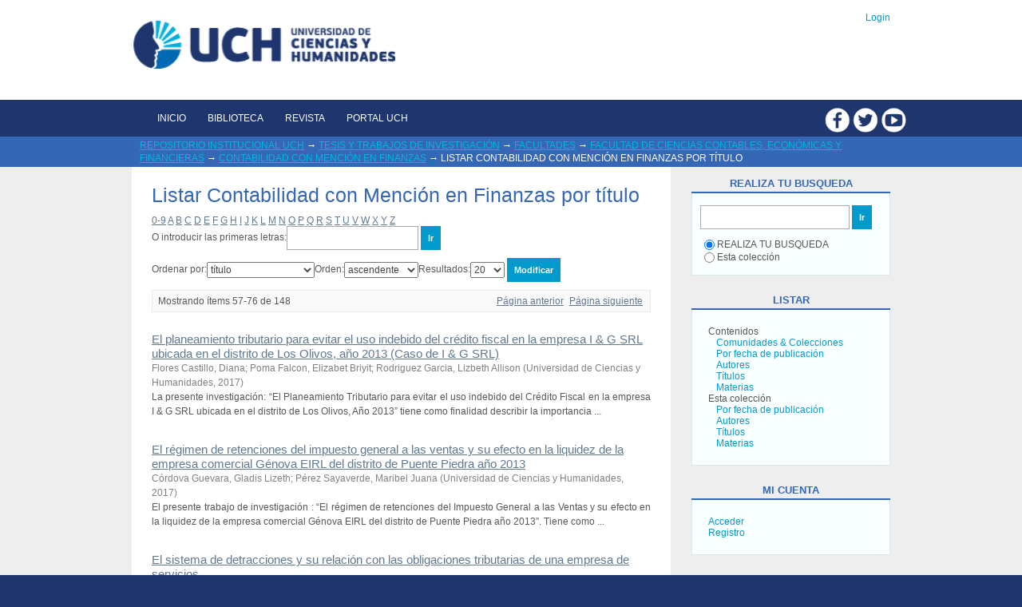

--- FILE ---
content_type: text/html;charset=utf-8
request_url: https://repositorio.uch.edu.pe/handle/20.500.12872/453/browse?rpp=20&sort_by=1&type=title&offset=56&etal=-1&order=ASC
body_size: 56259
content:
<?xml version="1.0" encoding="UTF-8"?>
<!DOCTYPE html PUBLIC "-//W3C//DTD XHTML 1.0 Strict//EN" "http://www.w3.org/TR/xhtml1/DTD/xhtml1-strict.dtd">
<html xmlns="http://www.w3.org/1999/xhtml" class="no-js">
<head>
<meta content="text/html; charset=UTF-8" http-equiv="Content-Type" />
<meta content="IE=edge,chrome=1" http-equiv="X-UA-Compatible" />
<meta content="width=device-width; initial-scale=1.0; maximum-scale=1.0;" name="viewport" />
<link rel="shortcut icon" href="/themes/Mirage/images/favicon.ico" />
<link rel="apple-touch-icon" href="/themes/Mirage/images/apple-touch-icon.png" />
<meta name="Generator" content="DSpace 5.3" />
<link type="text/css" rel="stylesheet" media="screen" href="/themes/Mirage/lib/css/reset.css" />
<link type="text/css" rel="stylesheet" media="screen" href="/themes/Mirage/lib/css/base.css" />
<link type="text/css" rel="stylesheet" media="screen" href="/themes/Mirage/lib/css/helper.css" />
<link type="text/css" rel="stylesheet" media="screen" href="/themes/Mirage/lib/css/jquery-ui-1.8.15.custom.css" />
<link type="text/css" rel="stylesheet" media="screen" href="/themes/Mirage/lib/css/style.css" />
<link type="text/css" rel="stylesheet" media="screen" href="/themes/Mirage/lib/css/authority-control.css" />
<link type="text/css" rel="stylesheet" media="handheld" href="/themes/Mirage/lib/css/handheld.css" />
<link type="text/css" rel="stylesheet" media="print" href="/themes/Mirage/lib/css/print.css" />
<link type="text/css" rel="stylesheet" media="all" href="/themes/Mirage/lib/css/media.css" />
<link type="application/opensearchdescription+xml" rel="search" href="https://repositorio.uch.edu.pe:443/open-search/description.xml" title="DSpace" />
<script type="text/javascript">
                                //Clear default text of empty text areas on focus
                                function tFocus(element)
                                {
                                        if (element.value == ' '){element.value='';}
                                }
                                //Clear default text of empty text areas on submit
                                function tSubmit(form)
                                {
                                        var defaultedElements = document.getElementsByTagName("textarea");
                                        for (var i=0; i != defaultedElements.length; i++){
                                                if (defaultedElements[i].value == ' '){
                                                        defaultedElements[i].value='';}}
                                }
                                //Disable pressing 'enter' key to submit a form (otherwise pressing 'enter' causes a submission to start over)
                                function disableEnterKey(e)
                                {
                                     var key;

                                     if(window.event)
                                          key = window.event.keyCode;     //Internet Explorer
                                     else
                                          key = e.which;     //Firefox and Netscape

                                     if(key == 13)  //if "Enter" pressed, then disable!
                                          return false;
                                     else
                                          return true;
                                }

                                function FnArray()
                                {
                                    this.funcs = new Array;
                                }

                                FnArray.prototype.add = function(f)
                                {
                                    if( typeof f!= "function" )
                                    {
                                        f = new Function(f);
                                    }
                                    this.funcs[this.funcs.length] = f;
                                };

                                FnArray.prototype.execute = function()
                                {
                                    for( var i=0; i < this.funcs.length; i++ )
                                    {
                                        this.funcs[i]();
                                    }
                                };

                                var runAfterJSImports = new FnArray();
            </script>
<script xmlns:i18n="http://apache.org/cocoon/i18n/2.1" type="text/javascript" src="/themes/Mirage/lib/js/modernizr-1.7.min.js"> </script>
<title>Listar Contabilidad con Mención en Finanzas por título </title>
</head><!--[if lt IE 7 ]> <body class="ie6"> <![endif]-->
                <!--[if IE 7 ]>    <body class="ie7"> <![endif]-->
                <!--[if IE 8 ]>    <body class="ie8"> <![endif]-->
                <!--[if IE 9 ]>    <body class="ie9"> <![endif]-->
                <!--[if (gt IE 9)|!(IE)]><!--><body><!--<![endif]-->
<div xmlns:i18n="http://apache.org/cocoon/i18n/2.1" xmlns="http://di.tamu.edu/DRI/1.0/" id="ds-main">
<div id="ds-header-wrapper">
<div class="clearfix" id="ds-header">
<a id="ds-header-logo-link" href="/">
<span id="ds-header-logo"> </span>
<span id="ds-header-logo-text">Repositorio Dspace </span>
</a>
<h1 xmlns:i18n="http://apache.org/cocoon/i18n/2.1" class="pagetitle visuallyhidden">Listar Contabilidad con Mención en Finanzas por título </h1>
<div xmlns:i18n="http://apache.org/cocoon/i18n/2.1" xmlns="http://di.tamu.edu/DRI/1.0/" id="ds-user-box">
<p>
<a href="/login">Login</a>
</p>
</div>
</div>
</div>
<div xmlns:i18n="http://apache.org/cocoon/i18n/2.1" id="div-cover-menu">
<ul id="ds-trail">
<ul class="redes">
<li>
<a target="_blank" class="facebook" href="https://es-la.facebook.com/UCH.PERU">
<img src="https://repositorio.uch.edu.pe/themes/Mirage/images/i-fb.png" />
</a>
</li>
<li>
<a target="_blank" class="twitter" href="https://twitter.com/uchperu">
<img src="https://repositorio.uch.edu.pe/themes/Mirage/images/i-tw.png" />
</a>
</li>
<li>
<a target="_blank" class="youtube" href="https://www.youtube.com/user/UCHCANAL">
<img src="https://repositorio.uch.edu.pe/themes/Mirage/images/i-ytb.png" />
</a>
</li>
</ul>
<ul class="menu">
<li>
<a href="https://repositorio.uch.edu.pe/">Inicio</a>
</li>
<li>
<a target="_blank" href="http://biblioteca.uch.edu.pe/">Biblioteca</a>
</li>
<li>
<a target="_blank" href="http://revista.uch.edu.pe/">Revista</a>
</li>
<li>
<a target="_blank" href="https://www.uch.edu.pe/">Portal UCH</a>
</li>
</ul>
</ul>
</div>
<div id="ds-trail-wrapper">
<ul id="ds-trail">
<li class="ds-trail-link first-link ">
<a href="/">Repositorio Institucional UCH</a>
</li>
<li xmlns:i18n="http://apache.org/cocoon/i18n/2.1" xmlns="http://di.tamu.edu/DRI/1.0/" class="ds-trail-arrow">→</li>
<li class="ds-trail-link ">
<a href="/handle/20.500.12872/9">Tesis y trabajos de investigación</a>
</li>
<li class="ds-trail-arrow">→</li>
<li class="ds-trail-link ">
<a href="/handle/20.500.12872/443">Facultades</a>
</li>
<li class="ds-trail-arrow">→</li>
<li class="ds-trail-link ">
<a href="/handle/20.500.12872/446">Facultad de Ciencias Contables, Económicas y Financieras</a>
</li>
<li class="ds-trail-arrow">→</li>
<li class="ds-trail-link ">
<a href="/handle/20.500.12872/453">Contabilidad con Mención en Finanzas</a>
</li>
<li class="ds-trail-arrow">→</li>
<li class="ds-trail-link last-link">Listar Contabilidad con Mención en Finanzas por título</li>
</ul>
</div>
<div xmlns:i18n="http://apache.org/cocoon/i18n/2.1" xmlns="http://di.tamu.edu/DRI/1.0/" class="hidden" id="no-js-warning-wrapper">
<div id="no-js-warning">
<div class="notice failure">JavaScript is disabled for your browser. Some features of this site may not work without it.</div>
</div>
</div>
<div id="ds-content-wrapper">
<div class="clearfix" id="ds-content">
<div id="ds-body">
<h1 class="ds-div-head">Listar Contabilidad con Mención en Finanzas por título </h1>
<div xmlns:i18n="http://apache.org/cocoon/i18n/2.1" xmlns="http://di.tamu.edu/DRI/1.0/" id="aspect_artifactbrowser_ConfigurableBrowse_div_browse-by-title" class="ds-static-div primary">
<form id="aspect_artifactbrowser_ConfigurableBrowse_div_browse-navigation" class="ds-interactive-div secondary navigation" action="browse" method="post" onsubmit="javascript:tSubmit(this);">
<p id="aspect_artifactbrowser_ConfigurableBrowse_p_hidden-fields" class="ds-paragraph hidden">
<input id="aspect_artifactbrowser_ConfigurableBrowse_field_rpp" class="ds-hidden-field" name="rpp" type="hidden" value="20" />
<input id="aspect_artifactbrowser_ConfigurableBrowse_field_sort_by" class="ds-hidden-field" name="sort_by" type="hidden" value="1" />
<input id="aspect_artifactbrowser_ConfigurableBrowse_field_type" class="ds-hidden-field" name="type" type="hidden" value="title" />
<input id="aspect_artifactbrowser_ConfigurableBrowse_field_etal" class="ds-hidden-field" name="etal" type="hidden" value="-1" />
<input id="aspect_artifactbrowser_ConfigurableBrowse_field_order" class="ds-hidden-field" name="order" type="hidden" value="ASC" />
</p>
<ul id="aspect_artifactbrowser_ConfigurableBrowse_list_jump-list" class="ds-simple-list alphabet">
<li class="ds-simple-list-item">
<a href="browse?rpp=20&amp;sort_by=1&amp;type=title&amp;etal=-1&amp;starts_with=0&amp;order=ASC">0-9</a>
</li>
<li class="ds-simple-list-item">
<a href="browse?rpp=20&amp;sort_by=1&amp;type=title&amp;etal=-1&amp;starts_with=A&amp;order=ASC">A</a>
</li>
<li class="ds-simple-list-item">
<a href="browse?rpp=20&amp;sort_by=1&amp;type=title&amp;etal=-1&amp;starts_with=B&amp;order=ASC">B</a>
</li>
<li class="ds-simple-list-item">
<a href="browse?rpp=20&amp;sort_by=1&amp;type=title&amp;etal=-1&amp;starts_with=C&amp;order=ASC">C</a>
</li>
<li class="ds-simple-list-item">
<a href="browse?rpp=20&amp;sort_by=1&amp;type=title&amp;etal=-1&amp;starts_with=D&amp;order=ASC">D</a>
</li>
<li class="ds-simple-list-item">
<a href="browse?rpp=20&amp;sort_by=1&amp;type=title&amp;etal=-1&amp;starts_with=E&amp;order=ASC">E</a>
</li>
<li class="ds-simple-list-item">
<a href="browse?rpp=20&amp;sort_by=1&amp;type=title&amp;etal=-1&amp;starts_with=F&amp;order=ASC">F</a>
</li>
<li class="ds-simple-list-item">
<a href="browse?rpp=20&amp;sort_by=1&amp;type=title&amp;etal=-1&amp;starts_with=G&amp;order=ASC">G</a>
</li>
<li class="ds-simple-list-item">
<a href="browse?rpp=20&amp;sort_by=1&amp;type=title&amp;etal=-1&amp;starts_with=H&amp;order=ASC">H</a>
</li>
<li class="ds-simple-list-item">
<a href="browse?rpp=20&amp;sort_by=1&amp;type=title&amp;etal=-1&amp;starts_with=I&amp;order=ASC">I</a>
</li>
<li class="ds-simple-list-item">
<a href="browse?rpp=20&amp;sort_by=1&amp;type=title&amp;etal=-1&amp;starts_with=J&amp;order=ASC">J</a>
</li>
<li class="ds-simple-list-item">
<a href="browse?rpp=20&amp;sort_by=1&amp;type=title&amp;etal=-1&amp;starts_with=K&amp;order=ASC">K</a>
</li>
<li class="ds-simple-list-item">
<a href="browse?rpp=20&amp;sort_by=1&amp;type=title&amp;etal=-1&amp;starts_with=L&amp;order=ASC">L</a>
</li>
<li class="ds-simple-list-item">
<a href="browse?rpp=20&amp;sort_by=1&amp;type=title&amp;etal=-1&amp;starts_with=M&amp;order=ASC">M</a>
</li>
<li class="ds-simple-list-item">
<a href="browse?rpp=20&amp;sort_by=1&amp;type=title&amp;etal=-1&amp;starts_with=N&amp;order=ASC">N</a>
</li>
<li class="ds-simple-list-item">
<a href="browse?rpp=20&amp;sort_by=1&amp;type=title&amp;etal=-1&amp;starts_with=O&amp;order=ASC">O</a>
</li>
<li class="ds-simple-list-item">
<a href="browse?rpp=20&amp;sort_by=1&amp;type=title&amp;etal=-1&amp;starts_with=P&amp;order=ASC">P</a>
</li>
<li class="ds-simple-list-item">
<a href="browse?rpp=20&amp;sort_by=1&amp;type=title&amp;etal=-1&amp;starts_with=Q&amp;order=ASC">Q</a>
</li>
<li class="ds-simple-list-item">
<a href="browse?rpp=20&amp;sort_by=1&amp;type=title&amp;etal=-1&amp;starts_with=R&amp;order=ASC">R</a>
</li>
<li class="ds-simple-list-item">
<a href="browse?rpp=20&amp;sort_by=1&amp;type=title&amp;etal=-1&amp;starts_with=S&amp;order=ASC">S</a>
</li>
<li class="ds-simple-list-item">
<a href="browse?rpp=20&amp;sort_by=1&amp;type=title&amp;etal=-1&amp;starts_with=T&amp;order=ASC">T</a>
</li>
<li class="ds-simple-list-item">
<a href="browse?rpp=20&amp;sort_by=1&amp;type=title&amp;etal=-1&amp;starts_with=U&amp;order=ASC">U</a>
</li>
<li class="ds-simple-list-item">
<a href="browse?rpp=20&amp;sort_by=1&amp;type=title&amp;etal=-1&amp;starts_with=V&amp;order=ASC">V</a>
</li>
<li class="ds-simple-list-item">
<a href="browse?rpp=20&amp;sort_by=1&amp;type=title&amp;etal=-1&amp;starts_with=W&amp;order=ASC">W</a>
</li>
<li class="ds-simple-list-item">
<a href="browse?rpp=20&amp;sort_by=1&amp;type=title&amp;etal=-1&amp;starts_with=X&amp;order=ASC">X</a>
</li>
<li class="ds-simple-list-item">
<a href="browse?rpp=20&amp;sort_by=1&amp;type=title&amp;etal=-1&amp;starts_with=Y&amp;order=ASC">Y</a>
</li>
<li class="ds-simple-list-item">
<a href="browse?rpp=20&amp;sort_by=1&amp;type=title&amp;etal=-1&amp;starts_with=Z&amp;order=ASC">Z</a>
</li>
</ul>
<p class="ds-paragraph">O introducir las primeras letras:<input xmlns:i18n="http://apache.org/cocoon/i18n/2.1" xmlns="http://www.w3.org/1999/xhtml" id="aspect_artifactbrowser_ConfigurableBrowse_field_starts_with" class="ds-text-field" name="starts_with" type="text" value="" title="Listar ítems que empiezan con estas letras" />
<input xmlns:i18n="http://apache.org/cocoon/i18n/2.1" id="aspect_artifactbrowser_ConfigurableBrowse_field_submit" class="ds-button-field" name="submit" type="submit" value="Ir" />
</p>
</form>
<form id="aspect_artifactbrowser_ConfigurableBrowse_div_browse-controls" class="ds-interactive-div browse controls" action="browse" method="post" onsubmit="javascript:tSubmit(this);">
<p id="aspect_artifactbrowser_ConfigurableBrowse_p_hidden-fields" class="ds-paragraph hidden">
<input id="aspect_artifactbrowser_ConfigurableBrowse_field_type" class="ds-hidden-field" name="type" type="hidden" value="title" />
</p>
<p class="ds-paragraph">Ordenar por:<select xmlns:i18n="http://apache.org/cocoon/i18n/2.1" xmlns="http://www.w3.org/1999/xhtml" id="aspect_artifactbrowser_ConfigurableBrowse_field_sort_by" class="ds-select-field" name="sort_by">
<option value="1" selected="selected">título</option>
<option xmlns="http://di.tamu.edu/DRI/1.0/" value="2">fecha de publicación</option>
<option xmlns="http://di.tamu.edu/DRI/1.0/" value="3">fecha de envío</option>
</select>Orden:<select xmlns="http://www.w3.org/1999/xhtml" xmlns:i18n="http://apache.org/cocoon/i18n/2.1" id="aspect_artifactbrowser_ConfigurableBrowse_field_order" class="ds-select-field" name="order">
<option value="ASC" selected="selected">ascendente</option>
<option xmlns="http://di.tamu.edu/DRI/1.0/" value="DESC">descendente</option>
</select>Resultados:<select xmlns="http://www.w3.org/1999/xhtml" xmlns:i18n="http://apache.org/cocoon/i18n/2.1" id="aspect_artifactbrowser_ConfigurableBrowse_field_rpp" class="ds-select-field" name="rpp">
<option value="5">5</option>
<option value="10">10</option>
<option value="20" selected="selected">20</option>
<option value="40">40</option>
<option value="60">60</option>
<option value="80">80</option>
<option value="100">100</option>
</select>
<input xmlns:i18n="http://apache.org/cocoon/i18n/2.1" id="aspect_artifactbrowser_ConfigurableBrowse_field_update" class="ds-button-field" name="update" type="submit" value="Modificar" />
</p>
</form>
<div class="pagination clearfix top">
<p class="pagination-info">Mostrando ítems 57-76 de 148</p>
<ul xmlns:i18n="http://apache.org/cocoon/i18n/2.1" class="pagination-links">
<li>
<a class="previous-page-link" href="browse?rpp=20&amp;sort_by=1&amp;type=title&amp;offset=36&amp;etal=-1&amp;order=ASC">Página anterior</a>
</li>
<li xmlns:i18n="http://apache.org/cocoon/i18n/2.1">
<a class="next-page-link" href="browse?rpp=20&amp;sort_by=1&amp;type=title&amp;offset=76&amp;etal=-1&amp;order=ASC">Página siguiente</a>
</li>
</ul>
</div>
<div xmlns:i18n="http://apache.org/cocoon/i18n/2.1" id="aspect_artifactbrowser_ConfigurableBrowse_div_browse-by-title-results" class="ds-static-div primary">
<ul xmlns:oreatom="http://www.openarchives.org/ore/atom/" xmlns:ore="http://www.openarchives.org/ore/terms/" xmlns:atom="http://www.w3.org/2005/Atom" class="ds-artifact-list">
<!-- External Metadata URL: cocoon://metadata/handle/20.500.12872/118/mets.xml?sections=dmdSec,fileSec&fileGrpTypes=THUMBNAIL-->
<li class="ds-artifact-item odd">
<div class="artifact-description">
<div class="artifact-title">
<a href="/handle/20.500.12872/118">El planeamiento tributario para evitar el uso indebido del crédito fiscal en la empresa I &amp; G SRL ubicada en el distrito de Los Olivos, año 2013 (Caso de I &amp; G SRL)</a>
<span class="Z3988" title="ctx_ver=Z39.88-2004&amp;rft_val_fmt=info%3Aofi%2Ffmt%3Akev%3Amtx%3Adc&amp;rft_id=http%3A%2F%2Frepositorio.uch.edu.pe%2Fhandle%2Fuch%2F118&amp;rfr_id=info%3Asid%2Fdspace.org%3Arepository&amp;rft.degree=Contador+P%C3%BAblico&amp;rft.degree=Universidad+de+Ciencias+y+Humanidades.+Facultad+de+Ciencias+Contables%2C+Econ%C3%B3micas+Y+Financieras&amp;rft.degree=Titulo+Profesional&amp;rft.degree=T%C3%ADtulo+profesional&amp;rft.degree=Escuela+Profesional+de++Contabilidad+con+Menci%C3%B3n+en+Finanzas">
                    ﻿ 
                </span>
</div>
<div class="artifact-info">
<span class="author">
<span>Flores Castillo, Diana</span>; <span>Poma Falcon, Elizabet Briyit</span>; <span>Rodriguez Garcia, Lizbeth Allison</span>
</span> <span class="publisher-date">(<span class="publisher">Universidad de Ciencias y Humanidades</span>, <span class="date">2017</span>)</span>
</div>
<div class="artifact-abstract">La presente investigación: “El Planeamiento Tributario para evitar el uso indebido del Crédito Fiscal en la empresa I &amp; G SRL ubicada en el distrito de Los Olivos, Año 2013” tiene como finalidad describir la importancia ...</div>
</div>
</li>
<!-- External Metadata URL: cocoon://metadata/handle/20.500.12872/154/mets.xml?sections=dmdSec,fileSec&fileGrpTypes=THUMBNAIL-->
<li class="ds-artifact-item even">
<div class="artifact-description">
<div class="artifact-title">
<a href="/handle/20.500.12872/154">El régimen de retenciones del impuesto general a las ventas y su efecto en la liquidez de la empresa comercial Génova EIRL del distrito de Puente Piedra año 2013</a>
<span class="Z3988" title="ctx_ver=Z39.88-2004&amp;rft_val_fmt=info%3Aofi%2Ffmt%3Akev%3Amtx%3Adc&amp;rft_id=http%3A%2F%2Frepositorio.uch.edu.pe%2Fhandle%2Fuch%2F154&amp;rfr_id=info%3Asid%2Fdspace.org%3Arepository&amp;rft.degree=Contador+P%C3%BAblico&amp;rft.degree=Universidad+de+Ciencias+y+Humanidades.+Facultad+de+Ciencias+Contables%2C+Econ%C3%B3micas+Y+Financieras&amp;rft.degree=Titulo+Profesional&amp;rft.degree=Escuela+Profesional+de+Contabilidad+con+Menci%C3%B3n+en+Finanzas">
                    ﻿ 
                </span>
</div>
<div class="artifact-info">
<span class="author">
<span>Córdova Guevara, Gladis Lizeth</span>; <span>Pérez Sayaverde, Maribel Juana</span>
</span> <span class="publisher-date">(<span class="publisher">Universidad de Ciencias y Humanidades</span>, <span class="date">2017</span>)</span>
</div>
<div class="artifact-abstract">El presente trabajo de investigación : “El régimen de retenciones del Impuesto&#13;
General a las Ventas y su efecto en la liquidez de la empresa comercial Génova&#13;
EIRL del distrito de Puente Piedra año 2013”. Tiene como ...</div>
</div>
</li>
<!-- External Metadata URL: cocoon://metadata/handle/20.500.12872/494/mets.xml?sections=dmdSec,fileSec&fileGrpTypes=THUMBNAIL-->
<li class="ds-artifact-item odd">
<div class="artifact-description">
<div class="artifact-title">
<a href="/handle/20.500.12872/494">El sistema de detracciones y su relación con las obligaciones tributarias de una empresa de servicios</a>
<span class="Z3988" title="ctx_ver=Z39.88-2004&amp;rft_val_fmt=info%3Aofi%2Ffmt%3Akev%3Amtx%3Adc&amp;rft_id=http%3A%2F%2Frepositorio.uch.edu.pe%2Fhandle%2Fuch%2F494&amp;rfr_id=info%3Asid%2Fdspace.org%3Arepository&amp;rft.degree=Contador+P%C3%BAblico&amp;rft.degree=Universidad+de+Ciencias+y+Humanidades.+Facultad+de+Ciencias+Contables%2C+Econ%C3%B3micas+y+Financieras&amp;rft.degree=Titulo+Profesional&amp;rft.degree=Escuela+Profesional+de+Contabilidad+con+Menci%C3%B3n+en+Finanzas&amp;rft.degree=Titulo+Profesional">
                    ﻿ 
                </span>
</div>
<div class="artifact-info">
<span class="author">
<span>Aquino Vila, Lizzy Natali</span>; <span>Bazalar Huamán, Sinahí Kathiuska</span>
</span> <span class="publisher-date">(<span class="publisher">Universidad de Ciencias y Humanidades</span>, <span class="date">2020</span>)</span>
</div>
<div class="artifact-abstract">En el presente trabajo se identificó que la empresa analizada, evidencia un constante retraso en el pago de sus obligaciones tributarias, ya que el contribuyente genera pagos parciales utilizando sólo los fondos de la ...</div>
</div>
</li>
<!-- External Metadata URL: cocoon://metadata/handle/20.500.12872/219/mets.xml?sections=dmdSec,fileSec&fileGrpTypes=THUMBNAIL-->
<li class="ds-artifact-item even">
<div class="artifact-description">
<div class="artifact-title">
<a href="/handle/20.500.12872/219">Evaluación del control interno en las actividades de importación en la empresa comercial Corporación SAM S.A.C. en el Cercado de Lima, año 2013</a>
<span class="Z3988" title="ctx_ver=Z39.88-2004&amp;rft_val_fmt=info%3Aofi%2Ffmt%3Akev%3Amtx%3Adc&amp;rft_id=http%3A%2F%2Frepositorio.uch.edu.pe%2Fhandle%2Fuch%2F219&amp;rfr_id=info%3Asid%2Fdspace.org%3Arepository&amp;rft.degree=Contador+P%C3%BAblico&amp;rft.degree=Universidad+de+Ciencias+y+Humanidades.+Facultad+de+Ciencias+Contables+Econ%C3%B3micas+y+Financieras&amp;rft.degree=Titulo+Profesional&amp;rft.degree=Escuela+Profesional+de+Contabilidad+con+Menci%C3%B3n+en+Finanzas&amp;rft.degree=Titulo+Profesional">
                    ﻿ 
                </span>
</div>
<div class="artifact-info">
<span class="author">
<span>Principe Somoza, Erika</span>; <span>Trigoso Sánchez, Akemi Avigain</span>
</span> <span class="publisher-date">(<span class="publisher">Universidad de Ciencias y Humanidades</span>, <span class="date">2018</span>)</span>
</div>
<div class="artifact-abstract">El trabajo de investigación sobre la Evaluación del Control Interno de las Actividades de Importación de la empresa comercial Corporación SAM S.A.C. en el Cercado de Lima, año 2013, consiste en un estudio de evaluación al ...</div>
</div>
</li>
<!-- External Metadata URL: cocoon://metadata/handle/20.500.12872/737/mets.xml?sections=dmdSec,fileSec&fileGrpTypes=THUMBNAIL-->
<li class="ds-artifact-item odd">
<div class="artifact-description">
<div class="artifact-title">
<a href="/handle/20.500.12872/737">Evaluación financiera para la inversión fija en la empresa Grupo  Tesis publicada con autorización de los autores  no olvide citar esta tesis   Montessori SAC</a>
<span class="Z3988" title="ctx_ver=Z39.88-2004&amp;rft_val_fmt=info%3Aofi%2Ffmt%3Akev%3Amtx%3Adc&amp;rft_id=Capcha+P%C3%A9rez%2C+G.+C.+y+Torres+Blas%2C+K.+V.+%282022%29.+Evaluaci%C3%B3n+financiera+para+la+inversi%C3%B3n+fija+en+la+empresa+Grupo+Montessori+SAC+%5BContador+P%C3%BAblico%2C+Universidad+de+Ciencias+y+Humanidades%5D.+Repositorio+Institucional+UCH.&amp;rft_id=http%3A%2F%2Fhdl.handle.net%2F20.500.12872%2F737&amp;rfr_id=info%3Asid%2Fdspace.org%3Arepository&amp;rft.degree=Contador+P%C3%BAblico&amp;rft.degree=Universidad+de+Ciencias+y+Humanidades.+Facultad+de+Ciencias+Contables%2C+Econ%C3%B3micas+y+Financieras&amp;rft.degree=Contabilidad+con+Menci%C3%B3n+en+Finanzas&amp;rft.author=46560510&amp;rft.author=45255472&amp;rft.advisor=https%3A%2F%2Forcid.org%2F0000-0002-4632-3783&amp;rft.advisor=10358852">
                    ﻿ 
                </span>
</div>
<div class="artifact-info">
<span class="author">
<span>Capcha Pérez, Gean Carlos</span>; <span>Torres Blas, Katy Verónica</span>
</span> <span class="publisher-date">(<span class="publisher">Universidad de Ciencias y Humanidades (UCH)PE</span>, <span class="date">2022</span>)</span>
</div>
<div class="artifact-abstract">El presente trabajo de investigación tiene como objetivo determinar la relación entre la&#13;
evaluación financiera y la inversión fija en la empresa educativa Grupo Montessori SAC.  &#13;
La metodología de estudio utilizada fue ...</div>
</div>
</li>
<!-- External Metadata URL: cocoon://metadata/handle/20.500.12872/658/mets.xml?sections=dmdSec,fileSec&fileGrpTypes=THUMBNAIL-->
<li class="ds-artifact-item even">
<div class="artifact-description">
<div class="artifact-title">
<a href="/handle/20.500.12872/658">Evasión tributaria en rentas de primera categoría de arrendamientos de inmuebles</a>
<span class="Z3988" title="ctx_ver=Z39.88-2004&amp;rft_val_fmt=info%3Aofi%2Ffmt%3Akev%3Amtx%3Adc&amp;rft_id=http%3A%2F%2Fhdl.handle.net%2F20.500.12872%2F658&amp;rfr_id=info%3Asid%2Fdspace.org%3Arepository&amp;rft.degree=Contador+P%C3%BAblico&amp;rft.degree=Universidad+de+Ciencias+y+Humanidades.+Facultad+de+Ciencias+Contables%2C+Econ%C3%B3micas+y+Financieras&amp;rft.degree=Contabilidad+con+Menci%C3%B3n+en+Finanzas&amp;rft.author=77820047&amp;rft.author=74548921&amp;rft.advisor=https%3A%2F%2Forcid.org%2F0000-0003-0829-9599&amp;rft.advisor=10310662">
                    ﻿ 
                </span>
</div>
<div class="artifact-info">
<span class="author">
<span>Carbajal Ramón, Jeferson Roberto</span>; <span>Castañeda Heredia, Camila Lucero Milagros</span>
</span> <span class="publisher-date">(<span class="publisher">Universidad de Ciencias y Humanidades (UCH)PE</span>, <span class="date">2021</span>)</span>
</div>
<div class="artifact-abstract">La evasión tributaria representa una limitación significativa para el crecimiento&#13;
económico del país, asimismo, está presente en diversos sectores, uno de ellos es el sector de&#13;
arrendamientos de predios, donde los ...</div>
</div>
</li>
<!-- External Metadata URL: cocoon://metadata/handle/20.500.12872/981/mets.xml?sections=dmdSec,fileSec&fileGrpTypes=THUMBNAIL-->
<li class="ds-artifact-item odd">
<div class="artifact-description">
<div class="artifact-title">
<a href="/handle/20.500.12872/981">Factores de la evasión tributaria de los arrendadores de inmuebles,  Comas 2022</a>
<span class="Z3988" title="ctx_ver=Z39.88-2004&amp;rft_val_fmt=info%3Aofi%2Ffmt%3Akev%3Amtx%3Adc&amp;rft_id=Trujillo+Crisanto%2C+Z.+D.+%282024%29.+Factores+de+la+evasi%C3%B3n+tributaria+de+los+arrendadores+de+inmuebles%2CComas+2022+%5BTesis+de+licenciatura%2C+Universidad+de+Ciencias+y+Humanidades%5D.+Repositorio+Institucional+UCH&amp;rft_id=http%3A%2F%2Fhdl.handle.net%2F20.500.12872%2F981&amp;rfr_id=info%3Asid%2Fdspace.org%3Arepository&amp;rft.degree=Contador+Publico&amp;rft.degree=Universidad+de+Ciencias+y+Humanidades.+Facultad+de+Ciencias+Contables+Econ%C3%B3micas+y+Financieras&amp;rft.degree=Contabilidad+con+Menci%C3%B3n+en+Finanzas&amp;rft.author=48032689&amp;rft.advisor=https%3A%2F%2Forcid%3A+0000-0003-3105-4485&amp;rft.advisor=07140412">
                    ﻿ 
                </span>
</div>
<div class="artifact-info">
<span class="author">
<span>Trujillo Crisanto, Zosimo David</span>
</span> <span class="publisher-date">(<span class="publisher">Universidad de Ciencias y Humanidades (UCH)PE</span>, <span class="date">2024</span>)</span>
</div>
<div class="artifact-abstract">La presente investigación que versa respecto a la evasión tributaria se trata de un fenómeno&#13;
que afecta a las economías, minando la recaudación tributaria y reduce la capacidad del estado&#13;
para financiar servicios públicos ...</div>
</div>
</li>
<!-- External Metadata URL: cocoon://metadata/handle/20.500.12872/126/mets.xml?sections=dmdSec,fileSec&fileGrpTypes=THUMBNAIL-->
<li class="ds-artifact-item even">
<div class="artifact-description">
<div class="artifact-title">
<a href="/handle/20.500.12872/126">Factores financieros en la EDPYME "CRECIMYPE" para convertirse en una financiera en el distrito de San Isidro, año 2012</a>
<span class="Z3988" title="ctx_ver=Z39.88-2004&amp;rft_val_fmt=info%3Aofi%2Ffmt%3Akev%3Amtx%3Adc&amp;rft_id=http%3A%2F%2Frepositorio.uch.edu.pe%2Fhandle%2Fuch%2F126&amp;rfr_id=info%3Asid%2Fdspace.org%3Arepository&amp;rft.degree=Contador+P%C3%BAblico&amp;rft.degree=Universidad+de+Ciencias+y+Humanidades.+Facultad+de+Ciencias+Contables%2C+Econ%C3%B3micas+Y+Financieras&amp;rft.degree=Titulo+Profesional&amp;rft.degree=Escuela+Profesional+de+Contabilidad+con+Menci%C3%B3n+en+Finanzas&amp;rft.degree=T%C3%ADtulo+profesional">
                    ﻿ 
                </span>
</div>
<div class="artifact-info">
<span class="author">
<span>Ascoy Charcape, Roxana Katherine</span>; <span>Matta Solgorre, Anna Cecilia</span>; <span>Rojas Clemente, María Magdalena</span>
</span> <span class="publisher-date">(<span class="publisher">Universidad de Ciencias y Humanidades</span>, <span class="date">2017</span>)</span>
</div>
<div class="artifact-abstract">La presente investigación: “Factores financieros en la Edpyme CreciMype para&#13;
convertirse en una institución financiera”, tiene como propósito describir los&#13;
factores más importantes que retrasan su conversión a una entidad ...</div>
</div>
</li>
<!-- External Metadata URL: cocoon://metadata/handle/20.500.12872/75/mets.xml?sections=dmdSec,fileSec&fileGrpTypes=THUMBNAIL-->
<li class="ds-artifact-item odd">
<div class="artifact-description">
<div class="artifact-title">
<a href="/handle/20.500.12872/75">El Factoring como herramienta de financiamiento en la empresa de servicios Frebeka E.I.R.L. del distrito de Los Olivos, Año 2013</a>
<span class="Z3988" title="ctx_ver=Z39.88-2004&amp;rft_val_fmt=info%3Aofi%2Ffmt%3Akev%3Amtx%3Adc&amp;rft_id=http%3A%2F%2Frepositorio.uch.edu.pe%2Fhandle%2Fuch%2F75&amp;rfr_id=info%3Asid%2Fdspace.org%3Arepository&amp;rft.degree=Contador+P%C3%BAblico&amp;rft.degree=Universidad+de+Ciencias+y+Humanidades.%09Facultad+de+Ciencias+Contables%2C+Econ%C3%B3micas+y+Financieras&amp;rft.degree=T%C3%ADtulo+profesional&amp;rft.degree=Escuela+Profesional+de+Contabilidad">
                    ﻿ 
                </span>
</div>
<div class="artifact-info">
<span class="author">
<span>Palián Mayta, Karem</span>; <span>Novoa Gomez, Frescia Anayz</span>; <span>Valer Chicmana, Beatriz Vanessa</span>
</span> <span class="publisher-date">(<span class="publisher">Universidad de Ciencias y Humanidades</span>, <span class="date">2016</span>)</span>
</div>
<div class="artifact-abstract">La presente investigación: “El Factoring como Herramienta de Financiamiento en la Empresa de servicios FREBEKA E.I.R.L. del distrito de Los Olivos, año 2013” tiene como finalidad obtener liquidez inmediata utilizando sus ...</div>
</div>
</li>
<!-- External Metadata URL: cocoon://metadata/handle/20.500.12872/703/mets.xml?sections=dmdSec,fileSec&fileGrpTypes=THUMBNAIL-->
<li class="ds-artifact-item even">
<div class="artifact-description">
<div class="artifact-title">
<a href="/handle/20.500.12872/703">La facturación electrónica en la plataforma Sunat y su relación con la evasión tributaria en las micro y pequeñas empresas del sector industrial del distrito de Los Olivos</a>
<span class="Z3988" title="ctx_ver=Z39.88-2004&amp;rft_val_fmt=info%3Aofi%2Ffmt%3Akev%3Amtx%3Adc&amp;rft_id=Mendoza+Rodr%C3%ADguez%2C+D.+G.+y+Portocarrero+Espinosa%2C+I.+%282022%29.+La+facturaci%C3%B3n+electr%C3%B3nica+en+la+plataforma+SUNAT+y+su+relaci%C3%B3n+con+la+evasi%C3%B3n+tributaria+en+las+micro+y+peque%C3%B1as+empresas+del+sector+industrial+del+distrito+de+Los+Olivos+%5BTesis+de+Contador+P%C3%BAblico%2C+Universidad+de+Ciencias+y+Humanidades%5D.+Repositorio+Institucional+UCH.&amp;rft_id=http%3A%2F%2Fhdl.handle.net%2F20.500.12872%2F703&amp;rfr_id=info%3Asid%2Fdspace.org%3Arepository&amp;rft.degree=Contador+P%C3%BAblico&amp;rft.degree=Universidad+de+Ciencias+y+Humanidades.+Facultad+de+Ciencias+Contables%2C+Econ%C3%B3micas+y+Financieras&amp;rft.degree=Contabilidad+con+Menci%C3%B3n+en+Finanzas&amp;rft.author=73668577&amp;rft.author=75087750&amp;rft.advisor=https%3A%2F%2Forcid.org%2F0000-0003-0829-9599&amp;rft.advisor=10310662">
                    ﻿ 
                </span>
</div>
<div class="artifact-info">
<span class="author">
<span>Mendoza Rodríguez, Diego Gianfranco</span>; <span>Portocarrero Espinosa, Idelith</span>
</span> <span class="publisher-date">(<span class="publisher">Universidad de Ciencias y Humanidades (UCH)PE</span>, <span class="date">2022</span>)</span>
</div>
<div class="artifact-abstract">La problemática se centra en 15 empresas que utilizan el portal de facturación&#13;
electrónica de la Superintendencia Nacional de Aduanas y Administración Tributaria&#13;
(SUNAT), las cuales, debido al mal funcionamiento de la ...</div>
</div>
</li>
<!-- External Metadata URL: cocoon://metadata/handle/20.500.12872/1142/mets.xml?sections=dmdSec,fileSec&fileGrpTypes=THUMBNAIL-->
<li class="ds-artifact-item odd">
<div class="artifact-description">
<div class="artifact-title">
<a href="/handle/20.500.12872/1142">Facturación electrónica y el acatamiento de las obligaciones tributarias de los comerciantes de una galería</a>
<span class="Z3988" title="ctx_ver=Z39.88-2004&amp;rft_val_fmt=info%3Aofi%2Ffmt%3Akev%3Amtx%3Adc&amp;rft_id=http%3A%2F%2Fhdl.handle.net%2F20.500.12872%2F1142&amp;rfr_id=info%3Asid%2Fdspace.org%3Arepository&amp;rft.degree=Contador+P%C3%BAblico&amp;rft.degree=Universidad+de+Ciencias+y+Humanidades.+Facultad+de+Ciencias+Contables%2C+Econ%C3%B3micas+y+Financieras&amp;rft.degree=Contabilidad+con+Menci%C3%B3n+en+Finanzas&amp;rft.author=74128801&amp;rft.author=71215629&amp;rft.advisor=https%3A%2F%2Forcid%3A0000-0003-0829-9599&amp;rft.advisor=41781592">
                    ﻿ 
                </span>
</div>
<div class="artifact-info">
<span class="author">
<span>Burgos Arellano, Valery Del Rosario</span>; <span>Gallegos Trujillo, Alex Italo</span>
</span> <span class="publisher-date">(<span class="publisher">Universidad de Ciencias y Humanidades (UCH)PE</span>, <span class="date">2025</span>)</span>
</div>
<div class="artifact-abstract">El problema investigado se sitúa en el Cercado de Lima, específicamente en una galería, donde, se evidencia el incumplimiento tributario de un segmento de los comerciantes, abarcando tanto las obligaciones sustanciales ...</div>
</div>
</li>
<!-- External Metadata URL: cocoon://metadata/handle/20.500.12872/1170/mets.xml?sections=dmdSec,fileSec&fileGrpTypes=THUMBNAIL-->
<li class="ds-artifact-item even">
<div class="artifact-description">
<div class="artifact-title">
<a href="/handle/20.500.12872/1170">La fiscalización tributaria y las obligaciones tributarias en las microempresas del distrito de Puente Piedra</a>
<span class="Z3988" title="ctx_ver=Z39.88-2004&amp;rft_val_fmt=info%3Aofi%2Ffmt%3Akev%3Amtx%3Adc&amp;rft_id=Polanco+Porras%2C+C.+D.+y+Pongo+Torres%2C+L.+M.+%282025%29.+La+fiscalizaci%C3%B3n+tributaria+y+las+obligaciones+tributarias+en+las+microempresas+del+distrito+de+Puente+Piedra+%5BTesis+para+optar+el+t%C3%ADtulo+profesional+de+Contador+P%C3%BAblico%2C+Universidad+de+Ciencias+y+Humanidades%5D.+Repositorio+Institucional+UCH&amp;rft_id=http%3A%2F%2Fhdl.handle.net%2F20.500.12872%2F1170&amp;rfr_id=info%3Asid%2Fdspace.org%3Arepository&amp;rft.degree=Contador+P%C3%BAblico&amp;rft.degree=Universidad+de+Ciencias+y+Humanidades.+Facultad+de+Ciencias+Contables%2C+Econ%C3%B3micas+y+Financieras&amp;rft.degree=Contabilidad+con+Menci%C3%B3n+en+Finanzas&amp;rft.author=76283871&amp;rft.author=77016659&amp;rft.advisor=https%3A%2F%2Forcid%3A0000-0003-0829-9599&amp;rft.advisor=41781592">
                    ﻿ 
                </span>
</div>
<div class="artifact-info">
<span class="author">
<span>Polanco Porras, Cesar Danery</span>; <span>Pongo Torres, Lisbet Marisela</span>
</span> <span class="publisher-date">(<span class="publisher">Universidad de Ciencias y Humanidades (UCH)</span>, <span class="date">2025</span>)</span>
</div>
<div class="artifact-abstract">En el Perú existe un alto incumplimiento en cuanto a las obligaciones tributarias, puesto que, se transgreden las normativas vigentes, ello se evidencia en la disminución de la recaudación fiscal, pese a las acciones de ...</div>
</div>
</li>
<!-- External Metadata URL: cocoon://metadata/handle/20.500.12872/240/mets.xml?sections=dmdSec,fileSec&fileGrpTypes=THUMBNAIL-->
<li class="ds-artifact-item odd">
<div class="artifact-description">
<div class="artifact-title">
<a href="/handle/20.500.12872/240">Gastos no deducibles y el estado de resultado en la empresa Grupo Comercial MAFRE SAC del distrito de San Isidro en el ejercicio 2015</a>
<span class="Z3988" title="ctx_ver=Z39.88-2004&amp;rft_val_fmt=info%3Aofi%2Ffmt%3Akev%3Amtx%3Adc&amp;rft_id=http%3A%2F%2Frepositorio.uch.edu.pe%2Fhandle%2Fuch%2F240&amp;rfr_id=info%3Asid%2Fdspace.org%3Arepository&amp;rft.degree=Contador+P%C3%BAblico&amp;rft.degree=Universidad+de+Ciencias+y+Humanidades.+Facultad+de+Ciencias+Contables%2C+Econ%C3%B3micas+Y+Financieras&amp;rft.degree=Titulo+Profesional&amp;rft.degree=Escuela+Profesional+de+Contabilidad+con+Menci%C3%B3n+en+Finanzas&amp;rft.degree=T%C3%ADtulo+profesional">
                    ﻿ 
                </span>
</div>
<div class="artifact-info">
<span class="author">
<span>Gambini Yauri, Maryclaudia Katherine</span>; <span>Milla Granados, Freddy Eduardo</span>
</span> <span class="publisher-date">(<span class="publisher">Universidad de Ciencias y Humanidades</span>, <span class="date">2019</span>)</span>
</div>
<div class="artifact-abstract">El presente trabajo aborda el tema de los gastos no deducibles y el estado de resultado, ya que en la actualidad algunas empresas incurren en registrar dichos gastos en su contabilidad, ya sea por desconocimiento o con el ...</div>
</div>
</li>
<!-- External Metadata URL: cocoon://metadata/handle/20.500.12872/67/mets.xml?sections=dmdSec,fileSec&fileGrpTypes=THUMBNAIL-->
<li class="ds-artifact-item even">
<div class="artifact-description">
<div class="artifact-title">
<a href="/handle/20.500.12872/67">Los gastos recreativos en la determinación del impuesto a la renta de tercera categoría de la empresa Repuestos S.A.C. del Callao, en el año 2012</a>
<span class="Z3988" title="ctx_ver=Z39.88-2004&amp;rft_val_fmt=info%3Aofi%2Ffmt%3Akev%3Amtx%3Adc&amp;rft_id=http%3A%2F%2Frepositorio.uch.edu.pe%2Fhandle%2Fuch%2F67&amp;rfr_id=info%3Asid%2Fdspace.org%3Arepository&amp;rft.degree=Contador+P%C3%BAblico&amp;rft.degree=Universidad+de+Ciencias+y+Humanidades.%09Facultad+de+Ciencias+Contables%2C+Econ%C3%B3micas+y+Financieras&amp;rft.degree=T%C3%ADtulo+profesional&amp;rft.degree=Escuela+Profesional+de+Contabilidad">
                    ﻿ 
                </span>
</div>
<div class="artifact-info">
<span class="author">
<span>Gilio Sotelo, Angela Karina</span>; <span>Quispe Meneses, Kimberlin Ysamar</span>
</span> <span class="publisher-date">(<span class="publisher">Universidad de Ciencias y Humanidades - UCH</span>, <span class="date">2016</span>)</span>
</div>
<div class="artifact-abstract">El presente trabajo de investigación: “Los gastos recreativos en la determinación del impuesto a la renta de tercera categoría de la empresa Repuestos S.A.C. del callao, en el año 2012”, la empresa no cuenta con una adecuada ...</div>
</div>
</li>
<!-- External Metadata URL: cocoon://metadata/handle/20.500.12872/649/mets.xml?sections=dmdSec,fileSec&fileGrpTypes=THUMBNAIL-->
<li class="ds-artifact-item odd">
<div class="artifact-description">
<div class="artifact-title">
<a href="/handle/20.500.12872/649">La gestión de cobranza y la liquidez de una empresa de servicios</a>
<span class="Z3988" title="ctx_ver=Z39.88-2004&amp;rft_val_fmt=info%3Aofi%2Ffmt%3Akev%3Amtx%3Adc&amp;rft_id=http%3A%2F%2Fhdl.handle.net%2F20.500.12872%2F649&amp;rfr_id=info%3Asid%2Fdspace.org%3Arepository&amp;rft.degree=Contador+P%C3%BAblico&amp;rft.degree=Universidad+de+Ciencias+y+Humanidades.+Facultad+de+Ciencias+Contables%2C+Econ%C3%B3micas+y+Financieras&amp;rft.degree=Contabilidad+con+Menci%C3%B3n+en+Finanzas&amp;rft.author=48539384&amp;rft.advisor=32911641">
                    ﻿ 
                </span>
</div>
<div class="artifact-info">
<span class="author">
<span>Acuña Onton, Wilian</span>
</span> <span class="publisher-date">(<span class="publisher">Universidad de Ciencias y Humanidades (UCH)PE</span>, <span class="date">2021</span>)</span>
</div>
<div class="artifact-abstract">El estudio realizado tuvo como objetivo determinar la relación entre la gestión de&#13;
cobranzas y la liquidez en una empresa de servicios de certificaciones vehiculares ubicada&#13;
en el distrito de Carabayllo durante los años ...</div>
</div>
</li>
<!-- External Metadata URL: cocoon://metadata/handle/20.500.12872/892/mets.xml?sections=dmdSec,fileSec&fileGrpTypes=THUMBNAIL-->
<li class="ds-artifact-item even">
<div class="artifact-description">
<div class="artifact-title">
<a href="/handle/20.500.12872/892">Gestión de cuentas por cobrar en la liquidez de la empresa Flomar SAC</a>
<span class="Z3988" title="ctx_ver=Z39.88-2004&amp;rft_val_fmt=info%3Aofi%2Ffmt%3Akev%3Amtx%3Adc&amp;rft_id=Jabo+Torres%2C+Y.+M.+%282023%29.+Gesti%C3%B3n+de+cuentas+por+cobrar+en+la+liquidez+de+la+empresa+Flomar+SAC.+%5BTesis+para+optar+el+titulo+profesional+de+Contador+P%C3%BAblico%2C+Universidad+de+Ciencias+y+Humanidades%5D.+Repositorio+Institucional+UCH&amp;rft_id=http%3A%2F%2Fhdl.handle.net%2F20.500.12872%2F892&amp;rfr_id=info%3Asid%2Fdspace.org%3Arepository&amp;rft.degree=Contador+P%C3%BAblico&amp;rft.degree=Universidad+de+Ciencias+y+Humanidades.+Facultad+de+Ciencias+Contables%2C+Econ%C3%B3micas+y+Financieras&amp;rft.degree=Contabilidad+con+Menci%C3%B3n+en+Finanzas&amp;rft.author=47004609&amp;rft.advisor=https%3A%2F%2Forcid.org%2F0000-0003-6896-1166&amp;rft.advisor=10005885">
                    ﻿ 
                </span>
</div>
<div class="artifact-info">
<span class="author">
<span>Jabo Torres, Yin Marlon</span>
</span> <span class="publisher-date">(<span class="publisher">Universidad de Ciencias y Humanidades (UCH)PE</span>, <span class="date">2023</span>)</span>
</div>
<div class="artifact-abstract">El estudio se centró en analizar el efecto de la gestión de cuentas por cobrar en la liquidez de Flomar SAC en los años 2018 y 2019. Se combinaron técnicas cualitativas y cuantitativas; se entrevistaron 4 trabajadores de ...</div>
</div>
</li>
<!-- External Metadata URL: cocoon://metadata/handle/20.500.12872/668/mets.xml?sections=dmdSec,fileSec&fileGrpTypes=THUMBNAIL-->
<li class="ds-artifact-item odd">
<div class="artifact-description">
<div class="artifact-title">
<a href="/handle/20.500.12872/668">Gestión de cuentas por cobrar y la liquidez de la empresa Timed</a>
<span class="Z3988" title="ctx_ver=Z39.88-2004&amp;rft_val_fmt=info%3Aofi%2Ffmt%3Akev%3Amtx%3Adc&amp;rft_id=Paz+Tantaruna%2C+M.+L.+y+Paz+Tantaruna%2C+M.+F.+%282021%29.+Gesti%C3%B3n+de+cuentas+por+cobrar+y+la+liquidez+de+la+empresa+Timed+%5BTesis+de+licenciatura%2C+Universidad+de+Ciencias+y+Humanidades%5D.+Repositorio+Institucional+UCH.&amp;rft_id=http%3A%2F%2Fhdl.handle.net%2F20.500.12872%2F668&amp;rfr_id=info%3Asid%2Fdspace.org%3Arepository&amp;rft.degree=Contador+P%C3%BAblico&amp;rft.degree=Universidad+de+Ciencias+y+Humanidades.+Facultad+de+Ciencias+Contables%2C+Econ%C3%B3micas+y+Financieras&amp;rft.degree=Contabilidad+con+Menci%C3%B3n+en+Finanzas&amp;rft.author=74641874&amp;rft.author=74641870&amp;rft.advisor=https%3A%2F%2Forcid.org%2F0000-0001-8367-6046&amp;rft.advisor=10189564">
                    ﻿ 
                </span>
</div>
<div class="artifact-info">
<span class="author">
<span>Paz Tantaruna, María Luisa</span>; <span>Paz Tantaruna, María Fernanda</span>
</span> <span class="publisher-date">(<span class="publisher">Universidad de Ciencias y Humanidades (UCH)PE</span>, <span class="date">2021</span>)</span>
</div>
<div class="artifact-abstract">El presente trabajo analiza el problema de liquidez de la empresa TIMED debido a una&#13;
deficiente gestión en las cuentas por cobrar, ya que no fomenta una cultura de uso del manual&#13;
de política de cobranza, esto con lleva ...</div>
</div>
</li>
<!-- External Metadata URL: cocoon://metadata/handle/20.500.12872/982/mets.xml?sections=dmdSec,fileSec&fileGrpTypes=THUMBNAIL-->
<li class="ds-artifact-item even">
<div class="artifact-description">
<div class="artifact-title">
<a href="/handle/20.500.12872/982">Gestión de las cuentas por cobrar y su incidencia en la liquidez del Centro Médico Integramédica Perú S.A.C.</a>
<span class="Z3988" title="ctx_ver=Z39.88-2004&amp;rft_val_fmt=info%3Aofi%2Ffmt%3Akev%3Amtx%3Adc&amp;rft_id=Gamarra+Cumpa%2C+M.+C.+y+Orihuela+Pe%C3%B1a%2C+K.+D.+%282024%29.+Gesti%C3%B3n+de+las+cuentas+por+cobrar+y+su+incidencia+en+la+liquidez+del+Centro+M%C3%A9dico+Integram%C3%A9dica+Per%C3%BA+S.A.C.+%5BTesis+de+licenciatura%2C+Universidad+de+Ciencias+y+Humanidades%5D.+Repositorio+Institucional+UCH&amp;rft_id=http%3A%2F%2Fhdl.handle.net%2F20.500.12872%2F982&amp;rfr_id=info%3Asid%2Fdspace.org%3Arepository&amp;rft.degree=Contador+Publico&amp;rft.degree=Universidad+de+Ciencias+y+Humanidades.+Facultad+de+Ciencias+Contables+Econ%C3%B3micas+y+Financieras&amp;rft.degree=Contabilidad+con+Menci%C3%B3n+en+Finanzas&amp;rft.author=46407493&amp;rft.author=47033417&amp;rft.advisor=https%3A%2F%2Forcid%3A+0009-0003%E2%80%936896-1166&amp;rft.advisor=10005885">
                    ﻿ 
                </span>
</div>
<div class="artifact-info">
<span class="author">
<span>Gamarra Cumpa, Mary Carmen</span>; <span>Orihuela Peña, Katherine Diana</span>
</span> <span class="publisher-date">(<span class="publisher">Universidad de Ciencias y Humanidades (UCH)PE</span>, <span class="date">2024</span>)</span>
</div>
<div class="artifact-abstract">La presente investigación tiene como objetivo determinar cómo incide la gestión de cuentas por cobrar en la liquidez del Centro Médico Integramédica Perú S.A.C. del distrito de Independencia durante los años 2013-2018, a ...</div>
</div>
</li>
<!-- External Metadata URL: cocoon://metadata/handle/20.500.12872/911/mets.xml?sections=dmdSec,fileSec&fileGrpTypes=THUMBNAIL-->
<li class="ds-artifact-item odd">
<div class="artifact-description">
<div class="artifact-title">
<a href="/handle/20.500.12872/911">La gestión de tesorería y la liquidez de una empresa comercial del distrito de Los Olivos durante el período 2021</a>
<span class="Z3988" title="ctx_ver=Z39.88-2004&amp;rft_val_fmt=info%3Aofi%2Ffmt%3Akev%3Amtx%3Adc&amp;rft_id=Cabrera+Acu%C3%B1a%2C+I.+V.+y+Cule+Antezana%2C+L.+A.+%282023%29.+La+gesti%C3%B3n+de+tesorer%C3%ADa+y+la+liquidez+de+una+empresa+comercial+del+distrito+de+Los+Olivos+durante+el+per%C3%ADodo+2021+%5BTesis+de+licenciatura%2C+Universidad+de+Ciencias+y+Humanidades%5D.+Repositorio+Institucional+UCH&amp;rft_id=http%3A%2F%2Fhdl.handle.net%2F20.500.12872%2F911&amp;rfr_id=info%3Asid%2Fdspace.org%3Arepository&amp;rft.degree=Contador+P%C3%BAblico&amp;rft.degree=Universidad+de+Ciencias+y+Humanidades.+Facultad+de+Ciencias+Contables%2C+Econ%C3%B3micas+y+Financieras&amp;rft.degree=Contabilidad+con+Menci%C3%B3n+en+Finanzas&amp;rft.author=71883744&amp;rft.author=72390032&amp;rft.advisor=https%3A%2F%2Forcid.org%2F0000-0003-2609-3826&amp;rft.advisor=10203170">
                    ﻿ 
                </span>
</div>
<div class="artifact-info">
<span class="author">
<span>Cabrera Acuña, Idelso Valentín</span>; <span>Cule Antezana, Luis Alfredo</span>
</span> <span class="publisher-date">(<span class="publisher">Universidad de Ciencias y Humanidades (UCH)PE</span>, <span class="date">2023</span>)</span>
</div>
<div class="artifact-abstract">La investigación se centra en una empresa comercial, dado que se encontró discrepancias en la gestión de tesorería; entre las cuales resalta el hecho de no conciliar sus ingresos y gastos para facilitar su monitoreo generando ...</div>
</div>
</li>
<!-- External Metadata URL: cocoon://metadata/handle/20.500.12872/587/mets.xml?sections=dmdSec,fileSec&fileGrpTypes=THUMBNAIL-->
<li class="ds-artifact-item even">
<div class="artifact-description">
<div class="artifact-title">
<a href="/handle/20.500.12872/587">La gestión de tesorería y la liquidez de una empresa peruana años 2014 - 2018</a>
<span class="Z3988" title="ctx_ver=Z39.88-2004&amp;rft_val_fmt=info%3Aofi%2Ffmt%3Akev%3Amtx%3Adc&amp;rft_id=https%3A%2F%2Frepositorio.uch.edu.pe%2Fhandle%2F20.500.12872%2F587&amp;rfr_id=info%3Asid%2Fdspace.org%3Arepository&amp;rft.degree=Contador+P%C3%BAblico&amp;rft.degree=Universidad+de+Ciencias+y+Humanidades.+Facultad+de+Ciencias+Contables%2C+Econ%C3%B3micas+y+Financieras&amp;rft.degree=Contabilidad+con+Menci%C3%B3n+en+Finanzas">
                    ﻿ 
                </span>
</div>
<div class="artifact-info">
<span class="author">
<span>Carrasco Zurita, Mario</span>; <span>Jimenez Meza, Lisbet Yuniza</span>
</span> <span class="publisher-date">(<span class="publisher">Universidad de Ciencias y Humanidades (UCH)PE</span>, <span class="date">2021</span>)</span>
</div>
<div class="artifact-abstract">En el sector empresarial existe una cultura que ayuda a contemplar la relación de la&#13;
gestión de tesorería con la liquidez rápida, el cual se entiende por el sobrante disponible de&#13;
efectivo con el que cuenta una empresa, ...</div>
</div>
</li>
</ul>
</div>
<div class="pagination clearfix bottom">
<p class="pagination-info">Mostrando ítems 57-76 de 148</p>
<ul xmlns:i18n="http://apache.org/cocoon/i18n/2.1" class="pagination-links">
<li>
<a class="previous-page-link" href="browse?rpp=20&amp;sort_by=1&amp;type=title&amp;offset=36&amp;etal=-1&amp;order=ASC">Página anterior</a>
</li>
<li xmlns:i18n="http://apache.org/cocoon/i18n/2.1">
<a class="next-page-link" href="browse?rpp=20&amp;sort_by=1&amp;type=title&amp;offset=76&amp;etal=-1&amp;order=ASC">Página siguiente</a>
</li>
</ul>
</div>
</div>
</div>
<div xmlns:i18n="http://apache.org/cocoon/i18n/2.1" id="ds-options-wrapper">
<div id="ds-options">
<h1 class="ds-option-set-head" id="ds-search-option-head">REALIZA TU BUSQUEDA</h1>
<div xmlns:i18n="http://apache.org/cocoon/i18n/2.1" class="ds-option-set" id="ds-search-option">
<form method="post" id="ds-search-form" action="/discover">
<fieldset>
<input type="text" class="ds-text-field " name="query" />
<input xmlns:i18n="http://apache.org/cocoon/i18n/2.1" value="Ir" type="submit" name="submit" class="ds-button-field " onclick="&#10;                                        var radio = document.getElementById(&quot;ds-search-form-scope-container&quot;);&#10;                                        if (radio != undefined &amp;&amp; radio.checked)&#10;                                        {&#10;                                        var form = document.getElementById(&quot;ds-search-form&quot;);&#10;                                        form.action=&#10;                                    &quot;/handle/&quot; + radio.value + &quot;/discover&quot; ; &#10;                                        }&#10;                                    " />
<label>
<input checked="checked" value="" name="scope" type="radio" id="ds-search-form-scope-all" />REALIZA TU BUSQUEDA</label>
<br xmlns:i18n="http://apache.org/cocoon/i18n/2.1" />
<label>
<input name="scope" type="radio" id="ds-search-form-scope-container" value="20.500.12872/453" />Esta colección</label>
</fieldset>
</form>
</div>
<h1 xmlns:i18n="http://apache.org/cocoon/i18n/2.1" class="ds-option-set-head">Listar</h1>
<div xmlns:i18n="http://apache.org/cocoon/i18n/2.1" xmlns="http://di.tamu.edu/DRI/1.0/" id="aspect_viewArtifacts_Navigation_list_browse" class="ds-option-set">
<ul class="ds-options-list">
<li>
<h2 class="ds-sublist-head">Contenidos</h2>
<ul xmlns:i18n="http://apache.org/cocoon/i18n/2.1" xmlns="http://di.tamu.edu/DRI/1.0/" class="ds-simple-list sublist">
<li class="ds-simple-list-item">
<a href="/community-list">Comunidades &amp; Colecciones</a>
</li>
<li xmlns:i18n="http://apache.org/cocoon/i18n/2.1" xmlns="http://di.tamu.edu/DRI/1.0/" class="ds-simple-list-item">
<a href="/browse?type=dateissued">Por fecha de publicación</a>
</li>
<li xmlns:i18n="http://apache.org/cocoon/i18n/2.1" xmlns="http://di.tamu.edu/DRI/1.0/" class="ds-simple-list-item">
<a href="/browse?type=author">Autores</a>
</li>
<li xmlns:i18n="http://apache.org/cocoon/i18n/2.1" xmlns="http://di.tamu.edu/DRI/1.0/" class="ds-simple-list-item">
<a href="/browse?type=title">Títulos</a>
</li>
<li xmlns:i18n="http://apache.org/cocoon/i18n/2.1" xmlns="http://di.tamu.edu/DRI/1.0/" class="ds-simple-list-item">
<a href="/browse?type=subject">Materias</a>
</li>
</ul>
</li>
<li xmlns:i18n="http://apache.org/cocoon/i18n/2.1" xmlns="http://di.tamu.edu/DRI/1.0/">
<h2 class="ds-sublist-head">Esta colección</h2>
<ul xmlns:i18n="http://apache.org/cocoon/i18n/2.1" xmlns="http://di.tamu.edu/DRI/1.0/" class="ds-simple-list sublist">
<li class="ds-simple-list-item">
<a href="/handle/20.500.12872/453/browse?type=dateissued">Por fecha de publicación</a>
</li>
<li xmlns:i18n="http://apache.org/cocoon/i18n/2.1" xmlns="http://di.tamu.edu/DRI/1.0/" class="ds-simple-list-item">
<a href="/handle/20.500.12872/453/browse?type=author">Autores</a>
</li>
<li xmlns:i18n="http://apache.org/cocoon/i18n/2.1" xmlns="http://di.tamu.edu/DRI/1.0/" class="ds-simple-list-item">
<a href="/handle/20.500.12872/453/browse?type=title">Títulos</a>
</li>
<li xmlns:i18n="http://apache.org/cocoon/i18n/2.1" xmlns="http://di.tamu.edu/DRI/1.0/" class="ds-simple-list-item">
<a href="/handle/20.500.12872/453/browse?type=subject">Materias</a>
</li>
</ul>
</li>
</ul>
</div>
<h1 xmlns:i18n="http://apache.org/cocoon/i18n/2.1" xmlns="http://di.tamu.edu/DRI/1.0/" class="ds-option-set-head">Mi cuenta</h1>
<div xmlns:i18n="http://apache.org/cocoon/i18n/2.1" xmlns="http://di.tamu.edu/DRI/1.0/" id="aspect_viewArtifacts_Navigation_list_account" class="ds-option-set">
<ul class="ds-simple-list">
<li class="ds-simple-list-item">
<a href="/login">Acceder</a>
</li>
<li xmlns:i18n="http://apache.org/cocoon/i18n/2.1" xmlns="http://di.tamu.edu/DRI/1.0/" class="ds-simple-list-item">
<a href="/register">Registro</a>
</li>
</ul>
</div>
</div>
</div>

</div>
</div>
<div xmlns:i18n="http://apache.org/cocoon/i18n/2.1" xmlns="http://di.tamu.edu/DRI/1.0/" id="ds-footer-wrapper">
<div id="ds-footer">
<div class="fcol-4 fcol-pie" id="ds-footer-right2">
<a target="_blank" href="https://alicia.concytec.gob.pe/">
<img alt="Logo Alicia" class="fotoAlicia" src="https://repositorio.uch.edu.pe/themes/Mirage/images/Alicia_LOGO.png" />
</a>
<a target="_blank" href="http://www.lareferencia.info/es/">
<img alt="Logo LaReferencia" class="fotoReferencia" src="https://repositorio.uch.edu.pe/themes/Mirage/images/LaReferencia-LOGO.png" />
</a>
<div style="color:white;margin-left: 73%">
<br />Contacto:<br />945043099<br />repositorio@uch.edu.pe</div>
</div>
<a class="hidden" href="/htmlmap"> </a>
</div>
</div>
<div class="pie_pagina">
<br />© 2021 Repositorio Institucional - Universidad de Ciencias y Humanidades (UCH)<br />
<br />
</div>
</div>
<script src="https://ajax.googleapis.com/ajax/libs/jquery/1.6.2/jquery.min.js" type="text/javascript"> </script>
<script type="text/javascript">!window.jQuery && document.write('<script type="text/javascript" src="/static/js/jquery-1.6.2.min.js"> <\/script>')</script>
<script type="text/javascript" src="/themes/Mirage/lib/js/jquery-ui-1.8.15.custom.min.js"> </script><!--[if lt IE 7 ]>
<script type="text/javascript" src="/themes/Mirage/lib/js/DD_belatedPNG_0.0.8a.js?v=1"> </script>
<script type="text/javascript">DD_belatedPNG.fix('#ds-header-logo');DD_belatedPNG.fix('#ds-footer-logo');$.each($('img[src$=png]'), function() {DD_belatedPNG.fixPng(this);});</script><![endif]-->
<script type="text/javascript">
            runAfterJSImports.execute();
        </script>
<script type="text/javascript">
                         if(typeof window.orcid === 'undefined'){
                            window.orcid={};
                          };
                        window.orcid.contextPath= '';window.orcid.themePath= '/themes/Mirage';</script></body></html>
